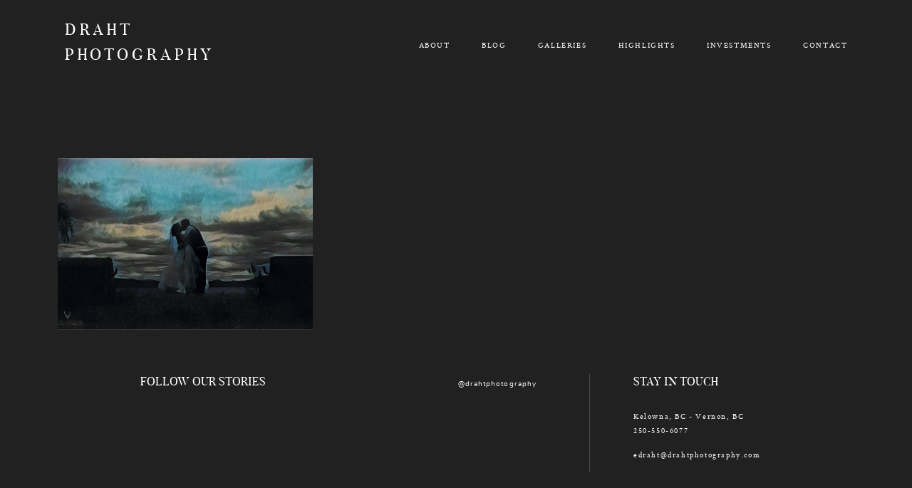

--- FILE ---
content_type: text/html; charset=UTF-8
request_url: https://www.drahtphotography.com/tag/ceremony-sites/
body_size: 16361
content:
<!DOCTYPE html>
<html lang="en-CA" class="layout-default">
  <head>
  <meta charset="UTF-8" />
  <meta http-equiv="X-UA-Compatible" content="IE=edge"/>
  <meta name="viewport" content="width=device-width, user-scalable=no, initial-scale=1.0, maximum-scale=1.0, minimum-scale=1.0">
  <link rel="alternate" type="application/rss+xml" title="Vernon &amp; Kelowna Photographer • Draht Photography  RSS Feed" href="https://www.drahtphotography.com/feed/" />
        <link rel="shortcut icon" href="https://www.drahtphotography.com/wp-content/uploads/2018/11/favicon.ico" />
    <link rel="profile" href="http://gmpg.org/xfn/11">
  
  
  <meta name='robots' content='index, follow, max-image-preview:large, max-snippet:-1, max-video-preview:-1' />

	<!-- This site is optimized with the Yoast SEO plugin v26.7 - https://yoast.com/wordpress/plugins/seo/ -->
	<title>ceremony sites Archives - Vernon &amp; Kelowna Photographer • Draht Photography</title>
	<link rel="canonical" href="https://www.drahtphotography.com/tag/ceremony-sites/" />
	<meta property="og:locale" content="en_US" />
	<meta property="og:type" content="article" />
	<meta property="og:title" content="ceremony sites Archives - Vernon &amp; Kelowna Photographer • Draht Photography" />
	<meta property="og:url" content="https://www.drahtphotography.com/tag/ceremony-sites/" />
	<meta property="og:site_name" content="Vernon &amp; Kelowna Photographer • Draht Photography" />
	<meta property="og:image" content="https://www.drahtphotography.com/wp-content/uploads/2014/12/logo3.png" />
	<meta property="og:image:width" content="1500" />
	<meta property="og:image:height" content="1000" />
	<meta property="og:image:type" content="image/png" />
	<meta name="twitter:card" content="summary_large_image" />
	<meta name="twitter:site" content="@drahtweddings" />
	<script type="application/ld+json" class="yoast-schema-graph">{"@context":"https://schema.org","@graph":[{"@type":"CollectionPage","@id":"https://www.drahtphotography.com/tag/ceremony-sites/","url":"https://www.drahtphotography.com/tag/ceremony-sites/","name":"ceremony sites Archives - Vernon &amp; Kelowna Photographer • Draht Photography","isPartOf":{"@id":"https://www.drahtphotography.com/#website"},"primaryImageOfPage":{"@id":"https://www.drahtphotography.com/tag/ceremony-sites/#primaryimage"},"image":{"@id":"https://www.drahtphotography.com/tag/ceremony-sites/#primaryimage"},"thumbnailUrl":"https://www.drahtphotography.com/wp-content/uploads/2019/05/IMG_0057.jpg","breadcrumb":{"@id":"https://www.drahtphotography.com/tag/ceremony-sites/#breadcrumb"},"inLanguage":"en-CA"},{"@type":"ImageObject","inLanguage":"en-CA","@id":"https://www.drahtphotography.com/tag/ceremony-sites/#primaryimage","url":"https://www.drahtphotography.com/wp-content/uploads/2019/05/IMG_0057.jpg","contentUrl":"https://www.drahtphotography.com/wp-content/uploads/2019/05/IMG_0057.jpg","width":1408,"height":877},{"@type":"BreadcrumbList","@id":"https://www.drahtphotography.com/tag/ceremony-sites/#breadcrumb","itemListElement":[{"@type":"ListItem","position":1,"name":"Home","item":"https://www.drahtphotography.com/"},{"@type":"ListItem","position":2,"name":"ceremony sites"}]},{"@type":"WebSite","@id":"https://www.drahtphotography.com/#website","url":"https://www.drahtphotography.com/","name":"Vernon &amp; Kelowna Photographer • Draht Photography","description":"Wedding and Engagement Photographer based in Kelowna and Vernon","publisher":{"@id":"https://www.drahtphotography.com/#organization"},"potentialAction":[{"@type":"SearchAction","target":{"@type":"EntryPoint","urlTemplate":"https://www.drahtphotography.com/?s={search_term_string}"},"query-input":{"@type":"PropertyValueSpecification","valueRequired":true,"valueName":"search_term_string"}}],"inLanguage":"en-CA"},{"@type":"Organization","@id":"https://www.drahtphotography.com/#organization","name":"Draht Photography","url":"https://www.drahtphotography.com/","logo":{"@type":"ImageObject","inLanguage":"en-CA","@id":"https://www.drahtphotography.com/#/schema/logo/image/","url":"https://www.drahtphotography.com/wp-content/uploads/2014/12/logo6.png","contentUrl":"https://www.drahtphotography.com/wp-content/uploads/2014/12/logo6.png","width":952,"height":762,"caption":"Draht Photography"},"image":{"@id":"https://www.drahtphotography.com/#/schema/logo/image/"},"sameAs":["http://www.facebook.com/drahtphotography","https://x.com/drahtweddings","https://instagram.com/drahtphotography","https://www.linkedin.com/in/edraht","https://www.pinterest.com/edraht/","https://www.youtube.com/channel/UCFVdYvuuP9G_JjCKOpy8Qkw"]}]}</script>
	<!-- / Yoast SEO plugin. -->


<link rel='dns-prefetch' href='//www.drahtphotography.com' />
<link rel='dns-prefetch' href='//www.googletagmanager.com' />
<link rel="alternate" type="application/rss+xml" title="Vernon &amp; Kelowna Photographer • Draht Photography  &raquo; Feed" href="https://www.drahtphotography.com/feed/" />
<link rel="alternate" type="application/rss+xml" title="Vernon &amp; Kelowna Photographer • Draht Photography  &raquo; ceremony sites Tag Feed" href="https://www.drahtphotography.com/tag/ceremony-sites/feed/" />
		<!-- This site uses the Google Analytics by MonsterInsights plugin v9.11.1 - Using Analytics tracking - https://www.monsterinsights.com/ -->
							<script src="//www.googletagmanager.com/gtag/js?id=G-7VSZQHVS5P"  data-cfasync="false" data-wpfc-render="false" type="text/javascript" async></script>
			<script data-cfasync="false" data-wpfc-render="false" type="text/javascript">
				var mi_version = '9.11.1';
				var mi_track_user = true;
				var mi_no_track_reason = '';
								var MonsterInsightsDefaultLocations = {"page_location":"https:\/\/www.drahtphotography.com\/tag\/ceremony-sites\/"};
								if ( typeof MonsterInsightsPrivacyGuardFilter === 'function' ) {
					var MonsterInsightsLocations = (typeof MonsterInsightsExcludeQuery === 'object') ? MonsterInsightsPrivacyGuardFilter( MonsterInsightsExcludeQuery ) : MonsterInsightsPrivacyGuardFilter( MonsterInsightsDefaultLocations );
				} else {
					var MonsterInsightsLocations = (typeof MonsterInsightsExcludeQuery === 'object') ? MonsterInsightsExcludeQuery : MonsterInsightsDefaultLocations;
				}

								var disableStrs = [
										'ga-disable-G-7VSZQHVS5P',
									];

				/* Function to detect opted out users */
				function __gtagTrackerIsOptedOut() {
					for (var index = 0; index < disableStrs.length; index++) {
						if (document.cookie.indexOf(disableStrs[index] + '=true') > -1) {
							return true;
						}
					}

					return false;
				}

				/* Disable tracking if the opt-out cookie exists. */
				if (__gtagTrackerIsOptedOut()) {
					for (var index = 0; index < disableStrs.length; index++) {
						window[disableStrs[index]] = true;
					}
				}

				/* Opt-out function */
				function __gtagTrackerOptout() {
					for (var index = 0; index < disableStrs.length; index++) {
						document.cookie = disableStrs[index] + '=true; expires=Thu, 31 Dec 2099 23:59:59 UTC; path=/';
						window[disableStrs[index]] = true;
					}
				}

				if ('undefined' === typeof gaOptout) {
					function gaOptout() {
						__gtagTrackerOptout();
					}
				}
								window.dataLayer = window.dataLayer || [];

				window.MonsterInsightsDualTracker = {
					helpers: {},
					trackers: {},
				};
				if (mi_track_user) {
					function __gtagDataLayer() {
						dataLayer.push(arguments);
					}

					function __gtagTracker(type, name, parameters) {
						if (!parameters) {
							parameters = {};
						}

						if (parameters.send_to) {
							__gtagDataLayer.apply(null, arguments);
							return;
						}

						if (type === 'event') {
														parameters.send_to = monsterinsights_frontend.v4_id;
							var hookName = name;
							if (typeof parameters['event_category'] !== 'undefined') {
								hookName = parameters['event_category'] + ':' + name;
							}

							if (typeof MonsterInsightsDualTracker.trackers[hookName] !== 'undefined') {
								MonsterInsightsDualTracker.trackers[hookName](parameters);
							} else {
								__gtagDataLayer('event', name, parameters);
							}
							
						} else {
							__gtagDataLayer.apply(null, arguments);
						}
					}

					__gtagTracker('js', new Date());
					__gtagTracker('set', {
						'developer_id.dZGIzZG': true,
											});
					if ( MonsterInsightsLocations.page_location ) {
						__gtagTracker('set', MonsterInsightsLocations);
					}
										__gtagTracker('config', 'G-7VSZQHVS5P', {"forceSSL":"true"} );
										window.gtag = __gtagTracker;										(function () {
						/* https://developers.google.com/analytics/devguides/collection/analyticsjs/ */
						/* ga and __gaTracker compatibility shim. */
						var noopfn = function () {
							return null;
						};
						var newtracker = function () {
							return new Tracker();
						};
						var Tracker = function () {
							return null;
						};
						var p = Tracker.prototype;
						p.get = noopfn;
						p.set = noopfn;
						p.send = function () {
							var args = Array.prototype.slice.call(arguments);
							args.unshift('send');
							__gaTracker.apply(null, args);
						};
						var __gaTracker = function () {
							var len = arguments.length;
							if (len === 0) {
								return;
							}
							var f = arguments[len - 1];
							if (typeof f !== 'object' || f === null || typeof f.hitCallback !== 'function') {
								if ('send' === arguments[0]) {
									var hitConverted, hitObject = false, action;
									if ('event' === arguments[1]) {
										if ('undefined' !== typeof arguments[3]) {
											hitObject = {
												'eventAction': arguments[3],
												'eventCategory': arguments[2],
												'eventLabel': arguments[4],
												'value': arguments[5] ? arguments[5] : 1,
											}
										}
									}
									if ('pageview' === arguments[1]) {
										if ('undefined' !== typeof arguments[2]) {
											hitObject = {
												'eventAction': 'page_view',
												'page_path': arguments[2],
											}
										}
									}
									if (typeof arguments[2] === 'object') {
										hitObject = arguments[2];
									}
									if (typeof arguments[5] === 'object') {
										Object.assign(hitObject, arguments[5]);
									}
									if ('undefined' !== typeof arguments[1].hitType) {
										hitObject = arguments[1];
										if ('pageview' === hitObject.hitType) {
											hitObject.eventAction = 'page_view';
										}
									}
									if (hitObject) {
										action = 'timing' === arguments[1].hitType ? 'timing_complete' : hitObject.eventAction;
										hitConverted = mapArgs(hitObject);
										__gtagTracker('event', action, hitConverted);
									}
								}
								return;
							}

							function mapArgs(args) {
								var arg, hit = {};
								var gaMap = {
									'eventCategory': 'event_category',
									'eventAction': 'event_action',
									'eventLabel': 'event_label',
									'eventValue': 'event_value',
									'nonInteraction': 'non_interaction',
									'timingCategory': 'event_category',
									'timingVar': 'name',
									'timingValue': 'value',
									'timingLabel': 'event_label',
									'page': 'page_path',
									'location': 'page_location',
									'title': 'page_title',
									'referrer' : 'page_referrer',
								};
								for (arg in args) {
																		if (!(!args.hasOwnProperty(arg) || !gaMap.hasOwnProperty(arg))) {
										hit[gaMap[arg]] = args[arg];
									} else {
										hit[arg] = args[arg];
									}
								}
								return hit;
							}

							try {
								f.hitCallback();
							} catch (ex) {
							}
						};
						__gaTracker.create = newtracker;
						__gaTracker.getByName = newtracker;
						__gaTracker.getAll = function () {
							return [];
						};
						__gaTracker.remove = noopfn;
						__gaTracker.loaded = true;
						window['__gaTracker'] = __gaTracker;
					})();
									} else {
										console.log("");
					(function () {
						function __gtagTracker() {
							return null;
						}

						window['__gtagTracker'] = __gtagTracker;
						window['gtag'] = __gtagTracker;
					})();
									}
			</script>
							<!-- / Google Analytics by MonsterInsights -->
		<style id='wp-img-auto-sizes-contain-inline-css' type='text/css'>
img:is([sizes=auto i],[sizes^="auto," i]){contain-intrinsic-size:3000px 1500px}
/*# sourceURL=wp-img-auto-sizes-contain-inline-css */
</style>
<link rel='stylesheet' id='cosmo-shortcodes-css' href='https://www.drahtphotography.com/wp-content/plugins/flo-shortcodes/css/shortcodes.css?ver=6.9' type='text/css' media='all' />
<style id='wp-emoji-styles-inline-css' type='text/css'>

	img.wp-smiley, img.emoji {
		display: inline !important;
		border: none !important;
		box-shadow: none !important;
		height: 1em !important;
		width: 1em !important;
		margin: 0 0.07em !important;
		vertical-align: -0.1em !important;
		background: none !important;
		padding: 0 !important;
	}
/*# sourceURL=wp-emoji-styles-inline-css */
</style>
<style id='wp-block-library-inline-css' type='text/css'>
:root{--wp-block-synced-color:#7a00df;--wp-block-synced-color--rgb:122,0,223;--wp-bound-block-color:var(--wp-block-synced-color);--wp-editor-canvas-background:#ddd;--wp-admin-theme-color:#007cba;--wp-admin-theme-color--rgb:0,124,186;--wp-admin-theme-color-darker-10:#006ba1;--wp-admin-theme-color-darker-10--rgb:0,107,160.5;--wp-admin-theme-color-darker-20:#005a87;--wp-admin-theme-color-darker-20--rgb:0,90,135;--wp-admin-border-width-focus:2px}@media (min-resolution:192dpi){:root{--wp-admin-border-width-focus:1.5px}}.wp-element-button{cursor:pointer}:root .has-very-light-gray-background-color{background-color:#eee}:root .has-very-dark-gray-background-color{background-color:#313131}:root .has-very-light-gray-color{color:#eee}:root .has-very-dark-gray-color{color:#313131}:root .has-vivid-green-cyan-to-vivid-cyan-blue-gradient-background{background:linear-gradient(135deg,#00d084,#0693e3)}:root .has-purple-crush-gradient-background{background:linear-gradient(135deg,#34e2e4,#4721fb 50%,#ab1dfe)}:root .has-hazy-dawn-gradient-background{background:linear-gradient(135deg,#faaca8,#dad0ec)}:root .has-subdued-olive-gradient-background{background:linear-gradient(135deg,#fafae1,#67a671)}:root .has-atomic-cream-gradient-background{background:linear-gradient(135deg,#fdd79a,#004a59)}:root .has-nightshade-gradient-background{background:linear-gradient(135deg,#330968,#31cdcf)}:root .has-midnight-gradient-background{background:linear-gradient(135deg,#020381,#2874fc)}:root{--wp--preset--font-size--normal:16px;--wp--preset--font-size--huge:42px}.has-regular-font-size{font-size:1em}.has-larger-font-size{font-size:2.625em}.has-normal-font-size{font-size:var(--wp--preset--font-size--normal)}.has-huge-font-size{font-size:var(--wp--preset--font-size--huge)}.has-text-align-center{text-align:center}.has-text-align-left{text-align:left}.has-text-align-right{text-align:right}.has-fit-text{white-space:nowrap!important}#end-resizable-editor-section{display:none}.aligncenter{clear:both}.items-justified-left{justify-content:flex-start}.items-justified-center{justify-content:center}.items-justified-right{justify-content:flex-end}.items-justified-space-between{justify-content:space-between}.screen-reader-text{border:0;clip-path:inset(50%);height:1px;margin:-1px;overflow:hidden;padding:0;position:absolute;width:1px;word-wrap:normal!important}.screen-reader-text:focus{background-color:#ddd;clip-path:none;color:#444;display:block;font-size:1em;height:auto;left:5px;line-height:normal;padding:15px 23px 14px;text-decoration:none;top:5px;width:auto;z-index:100000}html :where(.has-border-color){border-style:solid}html :where([style*=border-top-color]){border-top-style:solid}html :where([style*=border-right-color]){border-right-style:solid}html :where([style*=border-bottom-color]){border-bottom-style:solid}html :where([style*=border-left-color]){border-left-style:solid}html :where([style*=border-width]){border-style:solid}html :where([style*=border-top-width]){border-top-style:solid}html :where([style*=border-right-width]){border-right-style:solid}html :where([style*=border-bottom-width]){border-bottom-style:solid}html :where([style*=border-left-width]){border-left-style:solid}html :where(img[class*=wp-image-]){height:auto;max-width:100%}:where(figure){margin:0 0 1em}html :where(.is-position-sticky){--wp-admin--admin-bar--position-offset:var(--wp-admin--admin-bar--height,0px)}@media screen and (max-width:600px){html :where(.is-position-sticky){--wp-admin--admin-bar--position-offset:0px}}

/*# sourceURL=wp-block-library-inline-css */
</style><style id='global-styles-inline-css' type='text/css'>
:root{--wp--preset--aspect-ratio--square: 1;--wp--preset--aspect-ratio--4-3: 4/3;--wp--preset--aspect-ratio--3-4: 3/4;--wp--preset--aspect-ratio--3-2: 3/2;--wp--preset--aspect-ratio--2-3: 2/3;--wp--preset--aspect-ratio--16-9: 16/9;--wp--preset--aspect-ratio--9-16: 9/16;--wp--preset--color--black: #000000;--wp--preset--color--cyan-bluish-gray: #abb8c3;--wp--preset--color--white: #ffffff;--wp--preset--color--pale-pink: #f78da7;--wp--preset--color--vivid-red: #cf2e2e;--wp--preset--color--luminous-vivid-orange: #ff6900;--wp--preset--color--luminous-vivid-amber: #fcb900;--wp--preset--color--light-green-cyan: #7bdcb5;--wp--preset--color--vivid-green-cyan: #00d084;--wp--preset--color--pale-cyan-blue: #8ed1fc;--wp--preset--color--vivid-cyan-blue: #0693e3;--wp--preset--color--vivid-purple: #9b51e0;--wp--preset--gradient--vivid-cyan-blue-to-vivid-purple: linear-gradient(135deg,rgb(6,147,227) 0%,rgb(155,81,224) 100%);--wp--preset--gradient--light-green-cyan-to-vivid-green-cyan: linear-gradient(135deg,rgb(122,220,180) 0%,rgb(0,208,130) 100%);--wp--preset--gradient--luminous-vivid-amber-to-luminous-vivid-orange: linear-gradient(135deg,rgb(252,185,0) 0%,rgb(255,105,0) 100%);--wp--preset--gradient--luminous-vivid-orange-to-vivid-red: linear-gradient(135deg,rgb(255,105,0) 0%,rgb(207,46,46) 100%);--wp--preset--gradient--very-light-gray-to-cyan-bluish-gray: linear-gradient(135deg,rgb(238,238,238) 0%,rgb(169,184,195) 100%);--wp--preset--gradient--cool-to-warm-spectrum: linear-gradient(135deg,rgb(74,234,220) 0%,rgb(151,120,209) 20%,rgb(207,42,186) 40%,rgb(238,44,130) 60%,rgb(251,105,98) 80%,rgb(254,248,76) 100%);--wp--preset--gradient--blush-light-purple: linear-gradient(135deg,rgb(255,206,236) 0%,rgb(152,150,240) 100%);--wp--preset--gradient--blush-bordeaux: linear-gradient(135deg,rgb(254,205,165) 0%,rgb(254,45,45) 50%,rgb(107,0,62) 100%);--wp--preset--gradient--luminous-dusk: linear-gradient(135deg,rgb(255,203,112) 0%,rgb(199,81,192) 50%,rgb(65,88,208) 100%);--wp--preset--gradient--pale-ocean: linear-gradient(135deg,rgb(255,245,203) 0%,rgb(182,227,212) 50%,rgb(51,167,181) 100%);--wp--preset--gradient--electric-grass: linear-gradient(135deg,rgb(202,248,128) 0%,rgb(113,206,126) 100%);--wp--preset--gradient--midnight: linear-gradient(135deg,rgb(2,3,129) 0%,rgb(40,116,252) 100%);--wp--preset--font-size--small: 13px;--wp--preset--font-size--medium: 20px;--wp--preset--font-size--large: 36px;--wp--preset--font-size--x-large: 42px;--wp--preset--spacing--20: 0.44rem;--wp--preset--spacing--30: 0.67rem;--wp--preset--spacing--40: 1rem;--wp--preset--spacing--50: 1.5rem;--wp--preset--spacing--60: 2.25rem;--wp--preset--spacing--70: 3.38rem;--wp--preset--spacing--80: 5.06rem;--wp--preset--shadow--natural: 6px 6px 9px rgba(0, 0, 0, 0.2);--wp--preset--shadow--deep: 12px 12px 50px rgba(0, 0, 0, 0.4);--wp--preset--shadow--sharp: 6px 6px 0px rgba(0, 0, 0, 0.2);--wp--preset--shadow--outlined: 6px 6px 0px -3px rgb(255, 255, 255), 6px 6px rgb(0, 0, 0);--wp--preset--shadow--crisp: 6px 6px 0px rgb(0, 0, 0);}:where(.is-layout-flex){gap: 0.5em;}:where(.is-layout-grid){gap: 0.5em;}body .is-layout-flex{display: flex;}.is-layout-flex{flex-wrap: wrap;align-items: center;}.is-layout-flex > :is(*, div){margin: 0;}body .is-layout-grid{display: grid;}.is-layout-grid > :is(*, div){margin: 0;}:where(.wp-block-columns.is-layout-flex){gap: 2em;}:where(.wp-block-columns.is-layout-grid){gap: 2em;}:where(.wp-block-post-template.is-layout-flex){gap: 1.25em;}:where(.wp-block-post-template.is-layout-grid){gap: 1.25em;}.has-black-color{color: var(--wp--preset--color--black) !important;}.has-cyan-bluish-gray-color{color: var(--wp--preset--color--cyan-bluish-gray) !important;}.has-white-color{color: var(--wp--preset--color--white) !important;}.has-pale-pink-color{color: var(--wp--preset--color--pale-pink) !important;}.has-vivid-red-color{color: var(--wp--preset--color--vivid-red) !important;}.has-luminous-vivid-orange-color{color: var(--wp--preset--color--luminous-vivid-orange) !important;}.has-luminous-vivid-amber-color{color: var(--wp--preset--color--luminous-vivid-amber) !important;}.has-light-green-cyan-color{color: var(--wp--preset--color--light-green-cyan) !important;}.has-vivid-green-cyan-color{color: var(--wp--preset--color--vivid-green-cyan) !important;}.has-pale-cyan-blue-color{color: var(--wp--preset--color--pale-cyan-blue) !important;}.has-vivid-cyan-blue-color{color: var(--wp--preset--color--vivid-cyan-blue) !important;}.has-vivid-purple-color{color: var(--wp--preset--color--vivid-purple) !important;}.has-black-background-color{background-color: var(--wp--preset--color--black) !important;}.has-cyan-bluish-gray-background-color{background-color: var(--wp--preset--color--cyan-bluish-gray) !important;}.has-white-background-color{background-color: var(--wp--preset--color--white) !important;}.has-pale-pink-background-color{background-color: var(--wp--preset--color--pale-pink) !important;}.has-vivid-red-background-color{background-color: var(--wp--preset--color--vivid-red) !important;}.has-luminous-vivid-orange-background-color{background-color: var(--wp--preset--color--luminous-vivid-orange) !important;}.has-luminous-vivid-amber-background-color{background-color: var(--wp--preset--color--luminous-vivid-amber) !important;}.has-light-green-cyan-background-color{background-color: var(--wp--preset--color--light-green-cyan) !important;}.has-vivid-green-cyan-background-color{background-color: var(--wp--preset--color--vivid-green-cyan) !important;}.has-pale-cyan-blue-background-color{background-color: var(--wp--preset--color--pale-cyan-blue) !important;}.has-vivid-cyan-blue-background-color{background-color: var(--wp--preset--color--vivid-cyan-blue) !important;}.has-vivid-purple-background-color{background-color: var(--wp--preset--color--vivid-purple) !important;}.has-black-border-color{border-color: var(--wp--preset--color--black) !important;}.has-cyan-bluish-gray-border-color{border-color: var(--wp--preset--color--cyan-bluish-gray) !important;}.has-white-border-color{border-color: var(--wp--preset--color--white) !important;}.has-pale-pink-border-color{border-color: var(--wp--preset--color--pale-pink) !important;}.has-vivid-red-border-color{border-color: var(--wp--preset--color--vivid-red) !important;}.has-luminous-vivid-orange-border-color{border-color: var(--wp--preset--color--luminous-vivid-orange) !important;}.has-luminous-vivid-amber-border-color{border-color: var(--wp--preset--color--luminous-vivid-amber) !important;}.has-light-green-cyan-border-color{border-color: var(--wp--preset--color--light-green-cyan) !important;}.has-vivid-green-cyan-border-color{border-color: var(--wp--preset--color--vivid-green-cyan) !important;}.has-pale-cyan-blue-border-color{border-color: var(--wp--preset--color--pale-cyan-blue) !important;}.has-vivid-cyan-blue-border-color{border-color: var(--wp--preset--color--vivid-cyan-blue) !important;}.has-vivid-purple-border-color{border-color: var(--wp--preset--color--vivid-purple) !important;}.has-vivid-cyan-blue-to-vivid-purple-gradient-background{background: var(--wp--preset--gradient--vivid-cyan-blue-to-vivid-purple) !important;}.has-light-green-cyan-to-vivid-green-cyan-gradient-background{background: var(--wp--preset--gradient--light-green-cyan-to-vivid-green-cyan) !important;}.has-luminous-vivid-amber-to-luminous-vivid-orange-gradient-background{background: var(--wp--preset--gradient--luminous-vivid-amber-to-luminous-vivid-orange) !important;}.has-luminous-vivid-orange-to-vivid-red-gradient-background{background: var(--wp--preset--gradient--luminous-vivid-orange-to-vivid-red) !important;}.has-very-light-gray-to-cyan-bluish-gray-gradient-background{background: var(--wp--preset--gradient--very-light-gray-to-cyan-bluish-gray) !important;}.has-cool-to-warm-spectrum-gradient-background{background: var(--wp--preset--gradient--cool-to-warm-spectrum) !important;}.has-blush-light-purple-gradient-background{background: var(--wp--preset--gradient--blush-light-purple) !important;}.has-blush-bordeaux-gradient-background{background: var(--wp--preset--gradient--blush-bordeaux) !important;}.has-luminous-dusk-gradient-background{background: var(--wp--preset--gradient--luminous-dusk) !important;}.has-pale-ocean-gradient-background{background: var(--wp--preset--gradient--pale-ocean) !important;}.has-electric-grass-gradient-background{background: var(--wp--preset--gradient--electric-grass) !important;}.has-midnight-gradient-background{background: var(--wp--preset--gradient--midnight) !important;}.has-small-font-size{font-size: var(--wp--preset--font-size--small) !important;}.has-medium-font-size{font-size: var(--wp--preset--font-size--medium) !important;}.has-large-font-size{font-size: var(--wp--preset--font-size--large) !important;}.has-x-large-font-size{font-size: var(--wp--preset--font-size--x-large) !important;}
/*# sourceURL=global-styles-inline-css */
</style>

<style id='classic-theme-styles-inline-css' type='text/css'>
/*! This file is auto-generated */
.wp-block-button__link{color:#fff;background-color:#32373c;border-radius:9999px;box-shadow:none;text-decoration:none;padding:calc(.667em + 2px) calc(1.333em + 2px);font-size:1.125em}.wp-block-file__button{background:#32373c;color:#fff;text-decoration:none}
/*# sourceURL=/wp-includes/css/classic-themes.min.css */
</style>
<link rel='stylesheet' id='flo-instagram-css' href='https://www.drahtphotography.com/wp-content/plugins/flo-instagram/public/css/flo-instagram-public.css?ver=2.3.4' type='text/css' media='all' />
<link rel='stylesheet' id='flo-mosaic-css' href='https://www.drahtphotography.com/wp-content/plugins/flo-mosaic/public/css/flo-mosaic-public.css?ver=1.0.0' type='text/css' media='all' />
<link rel='stylesheet' id='flo-forms-public-css' href='https://www.drahtphotography.com/wp-content/plugins/flo-forms/public/css/flo-forms-public.min.css?v2&#038;ver=1.0.43' type='text/css' media='all' />
<link rel='stylesheet' id='core-icons-css' href='https://www.drahtphotography.com/wp-content/themes/porto2/public/fonts/fontello/css/flo-core-icons.css?ver=1.6' type='text/css' media='all' />
<link rel='stylesheet' id='vendor-css-css' href='https://www.drahtphotography.com/wp-content/themes/porto2/theme-files/public/css/vendor.css?ver=1.6' type='text/css' media='all' />
<link rel='stylesheet' id='theme-css-css' href='https://www.drahtphotography.com/wp-content/themes/porto2/theme-files/public/css/style.min.css?ver=1.6' type='text/css' media='all' />
<style id='theme-css-inline-css' type='text/css'>
@font-face {font-family: "Cormorant Bold"; src: url('https://www.drahtphotography.com/wp-content/themes/porto2/theme-files/public/fonts/default/Cormorant-Bold.woff') format('woff'),url('https://www.drahtphotography.com/wp-content/themes/porto2/theme-files/public/fonts/default/Cormorant-Bold.ttf') format('truetype');font-display: swap;}@font-face {font-family: "Pinyon Script Regular"; src: url('https://www.drahtphotography.com/wp-content/themes/porto2/theme-files/public/fonts/default/PinyonScript-Regular.woff') format('woff'),url('https://www.drahtphotography.com/wp-content/themes/porto2/theme-files/public/fonts/default/PinyonScript-Regular.ttf') format('truetype');font-display: swap;}@font-face {font-family: "Butler Regular"; src: url('https://www.drahtphotography.com/wp-content/themes/porto2/theme-files/public/fonts/default/Butler_Regular.woff') format('woff'),url('https://www.drahtphotography.com/wp-content/themes/porto2/theme-files/public/fonts/default/Butler_Regular.ttf') format('truetype');font-display: swap;}@font-face {font-family: "Butler Medium"; src: url('https://www.drahtphotography.com/wp-content/themes/porto2/theme-files/public/fonts/default/butler_medium.woff') format('woff'),url('https://www.drahtphotography.com/wp-content/themes/porto2/theme-files/public/fonts/default/butler_medium.ttf') format('truetype');font-display: swap;}@font-face {font-family: "Nunito Regular"; src: url('https://www.drahtphotography.com/wp-content/themes/porto2/theme-files/public/fonts/default/nunito-regular.woff') format('woff'),url('https://www.drahtphotography.com/wp-content/themes/porto2/theme-files/public/fonts/default/nunito-regular.ttf') format('truetype');font-display: swap;}@font-face {font-family: "Cormorant Medium"; src: url('https://www.drahtphotography.com/wp-content/themes/porto2/theme-files/public/fonts/default/Cormorant-Medium.woff') format('woff'),url('https://www.drahtphotography.com/wp-content/themes/porto2/theme-files/public/fonts/default/Cormorant-Medium.ttf') format('truetype');font-display: swap;}@font-face {font-family: "Crimson Text Roman"; src: url('https://www.drahtphotography.com/wp-content/themes/porto2/theme-files/public/fonts/default/CrimsonText-Roman.woff') format('woff'),url('https://www.drahtphotography.com/wp-content/themes/porto2/theme-files/public/fonts/default/CrimsonText-Roman.ttf') format('truetype');font-display: swap;}@font-face {font-family: "Crimson Text Italic"; src: url('https://www.drahtphotography.com/wp-content/themes/porto2/theme-files/public/fonts/default/CrimsonText-Italic.woff') format('woff'),url('https://www.drahtphotography.com/wp-content/themes/porto2/theme-files/public/fonts/default/CrimsonText-Italic.ttf') format('truetype');font-display: swap;}.flo-wp-title .flo-wp-title__title { font-family: Butler Regular;font-size: 2rem;letter-spacing: 0.82em;word-spacing: 0em;line-height: 1.35em;text-transform: none;font-weight: normal;}input[type="submit"], .flo-button, .button, a.button { font-family: Crimson Text Roman;font-size: 0.75rem;letter-spacing: 0.15em;word-spacing: 0em;line-height: 1.9em;text-transform: none;font-weight: normal;}.flo-header__menu-popup-copyright-notice { font-family: Crimson Text Roman;font-size: 0.75rem;letter-spacing: 0.15em;word-spacing: 0em;line-height: 1.9em;text-transform: none;font-weight: normal;}.flo-generic-menu-wrap .sub-menu a { font-family: Crimson Text Roman;font-size: 0.75rem;letter-spacing: 0.15em;word-spacing: 0em;line-height: 1.9em;text-transform: none;font-weight: normal;}.flo-generic-menu-wrap .sub-menu li.current-menu-item > a, .flo-generic-menu-wrap .sub-menu li.current-menu-parent > a { text-decoration: underline;}.flo-header__menu-popup .flo-header__logo { font-family: Butler Regular;font-size: 1.5625rem;letter-spacing: 0.22em;word-spacing: 0em;line-height: 1.6em;text-transform: none;font-weight: normal;}.flo-header__menu-popup .menu-item .sub-menu a { font-family: Crimson Text Roman;font-size: 0.75rem;letter-spacing: 0.15em;word-spacing: 0em;line-height: 1.9em;text-transform: none;font-weight: normal;}.flo-header__menu-popup .menu-item a { font-family: Butler Regular;font-size: 1.4375rem;letter-spacing: 0.1em;word-spacing: 0em;line-height: 2em;text-transform: none;font-weight: normal;}.flo-header-mobile__logo { font-family: Butler Regular;font-size: 1.625rem;letter-spacing: 0.38em;word-spacing: 0em;line-height: 1.76em;text-transform: none;font-weight: normal;}.flo-mobile-menu__copyright-notice { font-family: Crimson Text Roman;font-size: 0.75rem;letter-spacing: 0.15em;word-spacing: 0em;line-height: 1.9em;text-transform: none;font-weight: normal;}.flo-mobile-menu__menu .menu-item ul a { font-family: Crimson Text Italic;font-size: 1rem;letter-spacing: 0em;word-spacing: 0em;line-height: 1.625em;text-transform: none;font-weight: normal;}.flo-mobile-menu__menu .page_item a, .flo-mobile-menu__menu .menu-item { font-family: Butler Regular;font-size: 1.4375rem;letter-spacing: 0.1em;word-spacing: 0em;line-height: 2em;text-transform: none;font-weight: normal;}.flo-mobile-menu__text-above-copyright-notice { font-family: Crimson Text Roman;font-size: 0.75rem;letter-spacing: 0.15em;word-spacing: 0em;line-height: 1.9em;text-transform: none;font-weight: normal;}.flo-mobile-menu__close { font-family: Crimson Text Roman;font-size: 0.75rem;letter-spacing: 0.15em;word-spacing: 0em;line-height: 1.9em;text-transform: none;font-weight: normal;}.flo-header__menu-popup-text-above-copyright-notice { font-family: Crimson Text Roman;font-size: 0.75rem;letter-spacing: 0.15em;word-spacing: 0em;line-height: 1.9em;text-transform: none;font-weight: normal;}.flo-post blockquote, .flo-post blockquote p { font-family: Butler Regular;font-size: 1.5625rem;letter-spacing: 0.22em;word-spacing: 0em;line-height: 1.6em;text-transform: none;font-weight: normal;}.flo-post h1, h1.product_title { font-family: Butler Regular;font-size: 2.375rem;letter-spacing: 0em;word-spacing: 0em;line-height: 1.07em;text-transform: none;font-weight: normal;}.flo-post h2, .woocommerce h2 { font-family: Cormorant Medium;font-size: 2.5625rem;letter-spacing: 0.15em;word-spacing: 0em;line-height: 1.35em;text-transform: none;font-weight: normal;}.flo-post h3 { font-family: Butler Regular;font-size: 1.625rem;letter-spacing: 0.12em;word-spacing: 0em;line-height: 1.76em;text-transform: none;font-weight: normal;}.flo-post h4 { font-family: Nunito Regular;font-size: 0.8125rem;letter-spacing: 0.1em;word-spacing: 0em;line-height: 1.39em;text-transform: none;font-weight: normal;}.flo-post h5 { font-family: Butler Regular;font-size: 1.125rem;letter-spacing: 0em;word-spacing: 0em;line-height: 1.6em;text-transform: none;font-weight: normal;}.flo-post h6 { font-family: Nunito Regular;font-size: 0.6875rem;letter-spacing: 0.11em;word-spacing: 0em;line-height: 2.2em;text-transform: none;font-weight: normal;}.flo-post, .woocommerce-product-details__short-description, .entry-content, .description_tab, .reviews_tab, .woocommerce-message, .flo-woocommerce-wrap { font-family: Crimson Text Roman;font-size: 1rem;letter-spacing: 0em;word-spacing: 0em;line-height: 1.625em;text-transform: none;font-weight: normal;}.flo-post a, .flo-block-text-block-5 a { font-family: Crimson Text Roman;font-size: 1rem;letter-spacing: 0em;word-spacing: 0em;line-height: 1.625em;text-transform: none;font-weight: normal;text-decoration: underline;}input[type]:not([type="submit"]):not(.flo-no-styling), form textarea:not(.flo-no-styling), .parsley-required, form select { font-family: Crimson Text Roman;font-size: 1rem;letter-spacing: 0em;word-spacing: 0em;line-height: 1.625em;text-transform: none;font-weight: normal;}label { font-family: Crimson Text Roman;font-size: 0.75rem;letter-spacing: 0.15em;word-spacing: 0em;line-height: 1.9em;text-transform: none;font-weight: normal;}@media (max-width: 767px) { .flo-wp-title .flo-wp-title__title { font-size: 1.25rem;}input[type="submit"], .flo-button, .button, a.button { }.flo-header__menu-popup-copyright-notice { }.flo-generic-menu-wrap .sub-menu a { }.flo-header__menu-popup .flo-header__logo { }.flo-header__menu-popup .menu-item .sub-menu a { }.flo-header__menu-popup .menu-item a { }.flo-header-mobile__logo { }.flo-mobile-menu__copyright-notice { }.flo-mobile-menu__menu .menu-item ul a { }.flo-mobile-menu__menu .page_item a, .flo-mobile-menu__menu .menu-item { }.flo-mobile-menu__text-above-copyright-notice { }.flo-mobile-menu__close { }.flo-header__menu-popup-text-above-copyright-notice { }.flo-post blockquote, .flo-post blockquote p { }.flo-post h1, h1.product_title { }.flo-post h2, .woocommerce h2 { font-size: 1.25rem;}.flo-post h3 { }.flo-post h4 { }.flo-post h5 { }.flo-post h6 { }.flo-post, .woocommerce-product-details__short-description, .entry-content, .description_tab, .reviews_tab, .woocommerce-message, .flo-woocommerce-wrap { }.flo-post a, .flo-block-text-block-5 a { }input[type]:not([type="submit"]):not(.flo-no-styling), form textarea:not(.flo-no-styling), .parsley-required, form select { }label { } }@media (min-width: 768px) and (max-width: 1024px){ input[type="submit"], .flo-button, .button, a.button { font-size: 0.975rem;}.flo-header__menu-popup-copyright-notice { font-size: 0.975rem;}.flo-generic-menu-wrap .sub-menu a { font-size: 0.975rem;}.flo-header__menu-popup .flo-header__logo { font-size: 1.8rem;}.flo-header__menu-popup .menu-item .sub-menu a { font-size: 0.975rem;}.flo-header__menu-popup .menu-item a { font-size: 1.8rem;}.flo-header-mobile__logo { font-size: 1.8rem;}.flo-mobile-menu__copyright-notice { font-size: 0.975rem;}.flo-mobile-menu__menu .menu-item ul a { font-size: 1.3rem;}.flo-mobile-menu__menu .page_item a, .flo-mobile-menu__menu .menu-item { font-size: 1.8rem;}.flo-mobile-menu__text-above-copyright-notice { font-size: 0.975rem;}.flo-mobile-menu__close { font-size: 0.975rem;}.flo-header__menu-popup-text-above-copyright-notice { font-size: 0.975rem;}.flo-post blockquote, .flo-post blockquote p { font-size: 1.8rem;}.flo-post h3 { font-size: 1.8rem;}.flo-post h4 { font-size: 1.05625rem;}.flo-post h5 { font-size: 1.4625rem;}.flo-post h6 { font-size: 0.89375rem;}.flo-post, .woocommerce-product-details__short-description, .entry-content, .description_tab, .reviews_tab, .woocommerce-message, .flo-woocommerce-wrap { font-size: 1.3rem;}.flo-post a, .flo-block-text-block-5 a { font-size: 1.3rem;}input[type]:not([type="submit"]):not(.flo-no-styling), form textarea:not(.flo-no-styling), .parsley-required, form select { font-size: 1.3rem;}label { font-size: 0.975rem;} }
/*# sourceURL=theme-css-inline-css */
</style>
<link rel='stylesheet' id='default_stylesheet-css' href='https://www.drahtphotography.com/wp-content/themes/porto2/style.css?ver=1.6' type='text/css' media='all' />
<script type="text/javascript" src="https://www.drahtphotography.com/wp-includes/js/jquery/jquery.min.js?ver=3.7.1" id="jquery-core-js"></script>
<script type="text/javascript" src="https://www.drahtphotography.com/wp-includes/js/jquery/jquery-migrate.min.js?ver=3.4.1" id="jquery-migrate-js"></script>
<script type="text/javascript" src="https://www.drahtphotography.com/wp-content/plugins/google-analytics-for-wordpress/assets/js/frontend-gtag.min.js?ver=9.11.1" id="monsterinsights-frontend-script-js" async="async" data-wp-strategy="async"></script>
<script data-cfasync="false" data-wpfc-render="false" type="text/javascript" id='monsterinsights-frontend-script-js-extra'>/* <![CDATA[ */
var monsterinsights_frontend = {"js_events_tracking":"true","download_extensions":"doc,pdf,ppt,zip,xls,docx,pptx,xlsx","inbound_paths":"[]","home_url":"https:\/\/www.drahtphotography.com","hash_tracking":"false","v4_id":"G-7VSZQHVS5P"};/* ]]> */
</script>
<script type="text/javascript" id="flo-instagram-js-extra">
/* <![CDATA[ */
var floAjaxUrl = "https://www.drahtphotography.com/wp-admin/admin-ajax.php";
//# sourceURL=flo-instagram-js-extra
/* ]]> */
</script>
<script type="text/javascript" src="https://www.drahtphotography.com/wp-content/plugins/flo-instagram/public/js/all.min.js?ver=17512" id="flo-instagram-js"></script>
<script type="text/javascript" src="https://www.drahtphotography.com/wp-content/plugins/flo-mosaic/public/js/jquery.hoverIntent.js?ver=1.0.0" id="jquery.hoverIntent.js-js"></script>
<script type="text/javascript" src="https://www.drahtphotography.com/wp-content/plugins/flo-mosaic/public/js/flo-mosaic-public.js?ver=1.0.0" id="flo-mosaic-js"></script>
<link rel="https://api.w.org/" href="https://www.drahtphotography.com/wp-json/" /><link rel="alternate" title="JSON" type="application/json" href="https://www.drahtphotography.com/wp-json/wp/v2/tags/728" /><link rel="EditURI" type="application/rsd+xml" title="RSD" href="https://www.drahtphotography.com/xmlrpc.php?rsd" />
<meta name="generator" content="WordPress 6.9" />
<meta name="generator" content="Site Kit by Google 1.170.0" /><noscript><style>.vce-row-container .vcv-lozad {display: none}</style></noscript><meta name="generator" content="Powered by Visual Composer Website Builder - fast and easy-to-use drag and drop visual editor for WordPress."/><style>#ninja_forms_form_1 input, textarea {
  border-color: #ffffff !important;
  color: #ffffff !important;
}
#ninja_forms_form_1 label {
  color: #ffffff !important;
}

#ninja_forms_form_1 input[type="submit"] {
  background-color: #ffffff !important;
  color: #000000 !important;
  border-color: #ffffff!important;
}
@media screen and (min-width: 48em) {
  .package_padding .flo-block-pricing-package-1__text-area {
    padding: 3rem 3.625rem 2.875rem 3.625rem !important;
  }
}
.app-flo-forms .form-preview label {
  color: #fff !important;
}
.app-flo-forms input[type]:not([type=submit]) {
  color: #fff !important;
}

@media screen and (max-width: 1024px) and (min-width: 768px){
  .flo-block-pricing-package-1__text-area{
    margin: 2rem 0 !important;
  }
}</style><script async src="https://www.googletagmanager.com/gtag/js?id=UA-47792854-1"></script>
<script>
  window.dataLayer = window.dataLayer || [];
  function gtag(){dataLayer.push(arguments);}
  gtag('js', new Date());

  gtag('config', 'UA-47792854-1');
</script>
  <style media="screen">
    /* START: GENERICS */

      body {
        background-color: #212121;
        color: #ffffff;
      }

      /*.flo-post {
        color: #ffffff;
      }*/


      .flo-post a img, .flo-post img, .flo-post img.alignleft, .flo-post img.alignright, .flo-post img.aligncenter,
      .wp-caption-text.gallery-caption, .wp-block-gallery .blocks-gallery-item figure  {
        margin-bottom: 10px;
      }
      .wp-caption-text.gallery-caption{
        margin-top: -5px;
      }

      .flo_sidebar {
        width: 25%;
      }

      .flo-button,
      input[type="submit"]
      {
        background-color: #303030;
        color: #ffffff;
        border-color: #303030;
      }
      .flo-button:hover,
      input[type="submit"]:hover
      {
        background-color: #ffffff!important;
        color: #303030!important;
      }
    /* END: GENERICS */


  </style>
  <style media="screen">
  /* START: DROPDOWNS */
    .flo-generic-menu-wrap__menu ul {
      background-color: #303030;
    }
    .flo-generic-menu-wrap__menu ul:after {
      border-color: transparent transparent #303030 transparent!important;
    }

    .flo-generic-menu-wrap__menu ul a {
      color: #ffffff!important;
    }
  /* END: DROPDOWNS */
</style>
</head>
    <body class="archive tag tag-ceremony-sites tag-728 wp-theme-porto2  flo-social-links-type-a flo-sidebar--is-adaptive flo-decoration-type--waves vcwb">

                  
    <noscript class='flo-core-style' >
  <style class='flo-core-style'  media="screen">@media (max-width:767px){.flo-header-mobile__logo{max-width:10rem}.flo-header-mobile{background-color:#ffffff;color:#303030}.is-sticky .flo-header-mobile{background-color:#ffffff;color:#303030}}</style>
</noscript>

<div class="flo-header-mobile flo-header-mobile--type-a sticky flo-header-mobile--sticky-style-a flo-header-mobile--sticky-position-top">
  <noscript class='flo-core-style' >
  <style class='flo-core-style'  media="screen">@media (max-width:767px){}</style>
</noscript>

<div class="flo-header-mobile__menu-trigger">
      <i class="flo-icon-menu"></i>
  </div>
  <noscript class='flo-core-style' >
  <style class='flo-core-style'  media="screen">@media (max-width:767px){.flo-header-mobile__logo{font-family:Butler Regular;font-size:1.5625rem;letter-spacing:0.22em;word-spacing:0em;line-height:1.6em;text-transform:none;font-weight:normal}@media screen and (min-width:768px) and (max-width:1024px){.flo-header-mobile__logo{font-size:1.8rem}}}</style>
</noscript>

<a href="https://www.drahtphotography.com" class="flo-header-mobile__logo">
      DRAHT PHOTOGRAPHY
  </a>
</div>

    <main class="flo_page_wrap ">
      <div class="flo_page">
          <noscript class='flo-core-style' >
  <style class='flo-core-style'  media="screen"> .flo-header--839 .flo-header__menu > div > ul > li > a{font-family:Crimson Text Roman;font-size:0.75rem;letter-spacing:0.15em;word-spacing:0em;line-height:1.9em;text-transform:none;font-weight:normal}@media screen and (min-width:768px) and (max-width:1024px){.flo-header--839 .flo-header__menu > div > ul > li > a{font-size:0.975rem}}.flo-header--839 .flo-header__menu > div > ul > li.current-menu-item > a, .flo-header--839 .flo-header__menu > div > ul > li.current-menu-parent > a{text-decoration:underline}.flo-header--839 .flo-header__menu .sub-menu a{font-family:Crimson Text Roman;font-size:0.75rem;letter-spacing:0.15em;word-spacing:0em;line-height:1.9em;text-transform:none;font-weight:normal}@media screen and (min-width:768px) and (max-width:1024px){.flo-header--839 .flo-header__menu .sub-menu a{font-size:0.975rem}}.flo-header--839 .flo-header__menu .sub-menu li.current-menu-item a, .flo-header--839 .flo-header__menu .sub-menu li.current-menu-parent a{text-decoration:underline}.flo-header--839.flo-header--type-c .flo-header__menu ul.menu > li, .flo-header--839.flo-header--type-e .flo-header__menu ul.menu > li{margin-left:3.125rem}.flo-header--839.flo-header--type-d .flo-header__menu ul.menu > li, .flo-header--839.flo-header--type-f .flo-header__menu ul.menu > li{margin-right:3.125rem}header:not(.is-sticky) .flo-header--839{color:#ffffff;border-color:rgba(255,255,255,0.1);padding-top:1.875rem;padding-bottom:1.875rem}header:not(.is-sticky) .flo-header--839 .flo-header--type-a .flo-header__menu ul.menu li, header:not(.is-sticky) .flo-header--839 .flo-header--type-b .flo-header__menu ul.menu li, header:not(.is-sticky) .flo-header--839 .flo-header--type-g .flo-header__menu ul.menu li, header:not(.is-sticky) .flo-header--839 .flo-header--type-h .flo-header__menu ul.menu li{border-color:rgba(255,255,255,0.1)}header:not(.is-sticky) .flo-header--839{background-color:#212121}header:not(.is-sticky) .flo-header--839 .flo-header__menu > ul > li > a{color:#ffffff}.flo-header--sticky .is-sticky .flo-header--839{background:rgba(255,255,255,1);color:#332F2F!important;border-color:rgba(51,47,47,0.1)}</style>
</noscript>

<header class="">
    <!-- Start: Flo Header -->
    <div class="flo-header flo-header--839 flo-header--type-e">
    <div class="flo-header__logo-wrap">
  <a href="https://www.drahtphotography.com" class="flo-header__logo">
    <noscript class='flo-core-style' >
  <style class='flo-core-style'  media="screen"> .flo-header--839 .flo-header__logo{font-family:Butler Regular;font-size:1.5625rem;letter-spacing:0.22em;word-spacing:0em;line-height:1.6em;text-transform:none;font-weight:normal}@media screen and (min-width:768px) and (max-width:1024px){.flo-header--839 .flo-header__logo{font-size:1.8rem}}@media (min-width:768px) and (max-width:1024px){.flo-header--839 .flo-header__logo{max-width:12.5rem}}@media (min-width:1025px){.flo-header--839 .flo-header__logo{max-width:12.5rem}}</style>
</noscript>
          DRAHT PHOTOGRAPHY
      </a>
</div>
  <div class="flo-header__menu-wrap">
    <noscript class='flo-core-style' >
  <style class='flo-core-style'  media="screen"> .flo-header--839 .flo-header__menu ul ul{background-color:#303030}.flo-header--839 .flo-header__menu ul ul:after{border-color:transparent transparent #303030 transparent!important}.flo-header--839 .flo-header__menu ul ul a{color:#ffffff!important}.flo-header--839 .flo-header__menu li ul li > a:before{background-color:#ffffff}</style>
</noscript>
<div class="flo-header__menu">
      <div class="menu-como-menu-container"><ul id="menu-como-menu" class="menu"><li id="menu-item-15309" class="menu-item menu-item-type-custom menu-item-object-custom menu-item-has-children menu-item-15309"><a href="https://www.drahtphotography.com/about-vernon-kelowna-photographer/">ABOUT</a>
<ul class="sub-menu">
	<li id="menu-item-6935" class="menu-item menu-item-type-post_type menu-item-object-page menu-item-6935"><a href="https://www.drahtphotography.com/about-vernon-kelowna-photographer/">About Me</a></li>
	<li id="menu-item-15310" class="menu-item menu-item-type-post_type menu-item-object-page menu-item-15310"><a href="https://www.drahtphotography.com/reviews/">Reviews</a></li>
	<li id="menu-item-5661" class="menu-item menu-item-type-post_type menu-item-object-page menu-item-5661"><a href="https://www.drahtphotography.com/faqs/">FAQ&#8217;s</a></li>
</ul>
</li>
<li id="menu-item-5629" class="menu-item menu-item-type-post_type menu-item-object-page menu-item-5629"><a href="https://www.drahtphotography.com/blog/">BLOG</a></li>
<li id="menu-item-15491" class="menu-item menu-item-type-taxonomy menu-item-object-gallery-category menu-item-has-children menu-item-15491"><a href="https://www.drahtphotography.com/gallery-category/highlights/">GALLERIES</a>
<ul class="sub-menu">
	<li id="menu-item-5761" class="menu-item menu-item-type-post_type menu-item-object-page menu-item-5761"><a href="https://www.drahtphotography.com/wedding-photography/">Wedding Galleries</a></li>
	<li id="menu-item-5760" class="menu-item menu-item-type-post_type menu-item-object-page menu-item-5760"><a href="https://www.drahtphotography.com/engagement-collections/">Engagement Galleries</a></li>
	<li id="menu-item-5832" class="menu-item menu-item-type-post_type menu-item-object-page menu-item-5832"><a href="https://www.drahtphotography.com/family-session-galleries/">Family Galleries</a></li>
</ul>
</li>
<li id="menu-item-16169" class="menu-item menu-item-type-custom menu-item-object-custom menu-item-has-children menu-item-16169"><a href="https://www.drahtphotography.com/gallery-category/highlights/">HIGHLIGHTS</a>
<ul class="sub-menu">
	<li id="menu-item-5645" class="menu-item menu-item-type-post_type menu-item-object-gallery menu-item-5645"><a href="https://www.drahtphotography.com/gallery/wedding-highlights/">Wedding</a></li>
	<li id="menu-item-5644" class="menu-item menu-item-type-post_type menu-item-object-gallery menu-item-5644"><a href="https://www.drahtphotography.com/gallery/engagement-highlights/">Engagement</a></li>
	<li id="menu-item-6008" class="menu-item menu-item-type-post_type menu-item-object-gallery menu-item-6008"><a href="https://www.drahtphotography.com/gallery/family-photo-highlights/">Family</a></li>
	<li id="menu-item-6007" class="menu-item menu-item-type-post_type menu-item-object-gallery menu-item-6007"><a href="https://www.drahtphotography.com/gallery/maternity-highlights/">Maternity</a></li>
	<li id="menu-item-6006" class="menu-item menu-item-type-post_type menu-item-object-gallery menu-item-6006"><a href="https://www.drahtphotography.com/gallery/portraits-and-grad/">Portrait</a></li>
</ul>
</li>
<li id="menu-item-15388" class="menu-item menu-item-type-custom menu-item-object-custom menu-item-has-children menu-item-15388"><a href="https://www.drahtphotography.com/packages/">INVESTMENTS</a>
<ul class="sub-menu">
	<li id="menu-item-15320" class="menu-item menu-item-type-post_type menu-item-object-page menu-item-15320"><a href="https://www.drahtphotography.com/packages/">Wedding</a></li>
	<li id="menu-item-15305" class="menu-item menu-item-type-custom menu-item-object-custom menu-item-15305"><a href="https://www.drahtphotography.com/session-packages/">Session Packages</a></li>
</ul>
</li>
<li id="menu-item-5520" class="menu-item menu-item-type-post_type menu-item-object-page menu-item-5520"><a href="https://www.drahtphotography.com/contact/">CONTACT</a></li>
</ul></div>
  </div>
  </div>
</div>
  <!-- End: Flo Header -->

  <!-- Start: Flo Header Mobile -->
      <!-- End: Flo Header Mobile -->
</header>

<div class="flo-block  flo-wp-title flo-post">
	<h1 class="flo-wp-title__title visible full-visible"></h1>
	</div>
			<div class="flo-listing flo-listing--989">
		    <noscript class='flo-core-style' >
  <style class='flo-core-style'  media="screen">@media (max-width:767px){.flo-block--2424{margin-top:0rem;margin-bottom:0rem}}@media (min-width:768px){.flo-block--2424{margin-top:0rem;margin-bottom:0rem}}</style>
</noscript>

<div   class='flo-block     flo-block--2424   ' data-id="2424" data-onready='flo_block_listing_2'>
    <div class="flo-block__container">
      <noscript class='flo-core-style' >
  <style class='flo-core-style'  media="screen"> .flo-block-listing-2--288 .flo-block-listing-2__overlay{background-color:rgba(48,48,48,0.83);color:#ffffff}@media (max-width:767px){.flo-block-listing-2--288 .flo-block-listing-2__item{margin-bottom:1.375rem}.flo-block-listing-2--288 .flo-block-listing-2__overlay{background-color:#303030;color:#ffffff}.flo-block-listing-2--288 .flo-block-listing-2__mobile-disabled{display:none}}@media (min-width:768px){.flo-block-listing-2--288 .flo-block-listing-2__item{width:calc(100% / 3 - 1.375rem - 0.1rem);margin:0.6875rem}.flo-block-listing-2--288.flo-block-listing-2{margin-left:-1.375rem;margin-right:-1.375rem}}</style>
</noscript>
  <div class="flo-block-listing-2 flo-block-listing-2--288 flo-block-listing-2--layout-default flo-block-listing-2--columns-3 ">
          <a class="flo-block-listing-2__item flo-block-listing-2__item--is-default" href="https://www.drahtphotography.com/the-epic-sparkler-wedding-at-kopje-park-sampler/">
                  <img class="flo-block-listing-2__featured-image flo-block-listing-2__featured-image--3-columns flo-block-listing-2__featured-image--bgi"
             src="https://www.drahtphotography.com/wp-content/uploads/2019/05/IMG_0057-768x478.jpg"
             alt=""
           />
        
        <span class="flo-block-listing-2__overlay">
                    <h2 class="flo-block-listing-2__title">The Epic Sparkler Wedding at Kopje Park Sampler</h2>
                      <span class="flo-block-listing-2__date-and-category ">
              <span class="flo-block-listing-2__date">
                May 19, 2019
              </span>
                              /
                <span class="flo-block-listing-2__category">
                  Wedding
                </span>
                          </span>
                    <span class="flo-block-listing-2__link">
            READ MORE
          </span>
        </span>
      </a>
      </div>
      </div>
</div>
		</div>
	
	

    </div>
</main>

<noscript class='flo-core-style' >
  <style class='flo-core-style'  media="screen">@media (max-width:767px){.flo-mobile-menu{background-color:#212121;color:#ffffff}.flo-mobile-menu__menu li ul{color:#e4e3e1}.flo-mobile-menu__menu-dropdown-toggle:before, .flo-mobile-menu__menu-dropdown-toggle:after{background-color:#e4e3e1}.flo-mobile-menu__menu > li{border-bottom-color:rgba(228,227,225,0.2)!important}.flo-mobile-menu__close{font-family:Crimson Text Roman;font-size:0.75rem;letter-spacing:0.15em;word-spacing:0em;line-height:1.9em;text-transform:none;font-weight:normal}@media screen and (min-width:768px) and (max-width:1024px){.flo-mobile-menu__close{font-size:0.975rem}}}</style>
</noscript>
<div class="flo-mobile-menu flo-mobile-menu--type-a" data-onready="flo_mobile_menu">
  <div class="flo-mobile-menu__close">
    CLOSE MENU
  </div>
  <noscript class='flo-core-style' >
  <style class='flo-core-style'  media="screen">@media (max-width:767px){.flo-mobile-menu__menu > li > a{font-family:Butler Regular;font-size:1.4375rem;letter-spacing:0.1em;word-spacing:0em;line-height:2em;text-transform:none;font-weight:normal}@media screen and (min-width:768px) and (max-width:1024px){.flo-mobile-menu__menu > li > a{font-size:1.8rem}}.flo-mobile-menu__menu ul > li.menu-item > a{font-family:Crimson Text Italic;font-size:1rem;letter-spacing:0em;word-spacing:0em;line-height:1.625em;text-transform:none;font-weight:normal}@media screen and (min-width:768px) and (max-width:1024px){.flo-mobile-menu__menu ul > li.menu-item > a{font-size:1.3rem}}}</style>
</noscript>


<ul id="menu-como-menu-1" class="flo-mobile-menu__menu"><li class="menu-item menu-item-type-custom menu-item-object-custom menu-item-has-children menu-item-15309"><a href="https://www.drahtphotography.com/about-vernon-kelowna-photographer/">ABOUT</a>
<ul class="sub-menu">
	<li class="menu-item menu-item-type-post_type menu-item-object-page menu-item-6935"><a href="https://www.drahtphotography.com/about-vernon-kelowna-photographer/">About Me</a></li>
	<li class="menu-item menu-item-type-post_type menu-item-object-page menu-item-15310"><a href="https://www.drahtphotography.com/reviews/">Reviews</a></li>
	<li class="menu-item menu-item-type-post_type menu-item-object-page menu-item-5661"><a href="https://www.drahtphotography.com/faqs/">FAQ&#8217;s</a></li>
</ul>
</li>
<li class="menu-item menu-item-type-post_type menu-item-object-page menu-item-5629"><a href="https://www.drahtphotography.com/blog/">BLOG</a></li>
<li class="menu-item menu-item-type-taxonomy menu-item-object-gallery-category menu-item-has-children menu-item-15491"><a href="https://www.drahtphotography.com/gallery-category/highlights/">GALLERIES</a>
<ul class="sub-menu">
	<li class="menu-item menu-item-type-post_type menu-item-object-page menu-item-5761"><a href="https://www.drahtphotography.com/wedding-photography/">Wedding Galleries</a></li>
	<li class="menu-item menu-item-type-post_type menu-item-object-page menu-item-5760"><a href="https://www.drahtphotography.com/engagement-collections/">Engagement Galleries</a></li>
	<li class="menu-item menu-item-type-post_type menu-item-object-page menu-item-5832"><a href="https://www.drahtphotography.com/family-session-galleries/">Family Galleries</a></li>
</ul>
</li>
<li class="menu-item menu-item-type-custom menu-item-object-custom menu-item-has-children menu-item-16169"><a href="https://www.drahtphotography.com/gallery-category/highlights/">HIGHLIGHTS</a>
<ul class="sub-menu">
	<li class="menu-item menu-item-type-post_type menu-item-object-gallery menu-item-5645"><a href="https://www.drahtphotography.com/gallery/wedding-highlights/">Wedding</a></li>
	<li class="menu-item menu-item-type-post_type menu-item-object-gallery menu-item-5644"><a href="https://www.drahtphotography.com/gallery/engagement-highlights/">Engagement</a></li>
	<li class="menu-item menu-item-type-post_type menu-item-object-gallery menu-item-6008"><a href="https://www.drahtphotography.com/gallery/family-photo-highlights/">Family</a></li>
	<li class="menu-item menu-item-type-post_type menu-item-object-gallery menu-item-6007"><a href="https://www.drahtphotography.com/gallery/maternity-highlights/">Maternity</a></li>
	<li class="menu-item menu-item-type-post_type menu-item-object-gallery menu-item-6006"><a href="https://www.drahtphotography.com/gallery/portraits-and-grad/">Portrait</a></li>
</ul>
</li>
<li class="menu-item menu-item-type-custom menu-item-object-custom menu-item-has-children menu-item-15388"><a href="https://www.drahtphotography.com/packages/">INVESTMENTS</a>
<ul class="sub-menu">
	<li class="menu-item menu-item-type-post_type menu-item-object-page menu-item-15320"><a href="https://www.drahtphotography.com/packages/">Wedding</a></li>
	<li class="menu-item menu-item-type-custom menu-item-object-custom menu-item-15305"><a href="https://www.drahtphotography.com/session-packages/">Session Packages</a></li>
</ul>
</li>
<li class="menu-item menu-item-type-post_type menu-item-object-page menu-item-5520"><a href="https://www.drahtphotography.com/contact/">CONTACT</a></li>
</ul>

    <noscript class='flo-core-style' >
  <style class='flo-core-style'  media="screen">@media (max-width:767px){.flo-mobile-menu__text-above-copyright-notice{font-family:Crimson Text Roman;font-size:0.75rem;letter-spacing:0.15em;word-spacing:0em;line-height:1.9em;text-transform:none;font-weight:normal}@media screen and (min-width:768px) and (max-width:1024px){.flo-mobile-menu__text-above-copyright-notice{font-size:0.975rem}}.flo-mobile-menu__copyright-notice{font-family:Crimson Text Roman;font-size:0.75rem;letter-spacing:0.15em;word-spacing:0em;line-height:1.9em;text-transform:none;font-weight:normal}@media screen and (min-width:768px) and (max-width:1024px){.flo-mobile-menu__copyright-notice{font-size:0.975rem}}}</style>
</noscript>

<div class="flo-mobile-menu__copyright-area">
  <div class="flo-mobile-menu__text-above-copyright-notice">
    <p>Kelowna, BC<br />
250-550-6077</p>

  </div>
  <div class="flo-mobile-menu__copyright-notice">
          Copyright Draht Photography 2022• Original Images by Kelowna and Vernon Photographer Eric Draht
      </div>
  <div class="flo-mobile-menu__copyright-flo-logo">
     <a class="flo-footer__flothemes-logo flo-footer__copyrights-flo" href="https://flothemes.com/" target="_blank"><i class="flo-core-icon-flothemes"></i></a>
  </div>
</div>
</div>
<noscript class='flo-core-style' >
  <style class='flo-core-style'  media="screen"> .flo-header__menu-popup{background-color:#ffffff;color:#303030}.flo-header__menu-popup-logo-wrap{margin-bottom:10rem}.flo-header__menu-popup .flo-header__menu li ul{background-color:#303030!important}.flo-header__menu-popup .flo-header__menu li ul a{color:#ffffff!important}.flo-header__menu-popup .flo-header__menu li ul li > a:before{background-color:#ffffff!important}</style>
</noscript>
<div class="flo-header__menu-popup reveal" id="menu-popup" data-reveal data-animation-in="slide-in-left" data-animation-out="slide-out-left">
  <div class="flo-header__menu-popup-elements-wrap">


    <div class="flo-header__menu-popup-logo-wrap">
      <div class="flo-header__menu-popup-close" data-close>
        <i class="flo-icon-close"></i>
      </div>
      <div class="flo-header__logo-wrap">
  <a href="https://www.drahtphotography.com" class="flo-header__logo">
    <noscript class='flo-core-style' >
  <style class='flo-core-style'  media="screen"> .flo-header--443 .flo-header__logo{font-family:Butler Regular;font-size:1.5625rem;letter-spacing:0.22em;word-spacing:0em;line-height:1.6em;text-transform:none;font-weight:normal}@media screen and (min-width:768px) and (max-width:1024px){.flo-header--443 .flo-header__logo{font-size:1.8rem}}@media (min-width:768px) and (max-width:1024px){.flo-header--443 .flo-header__logo{max-width:12.5rem}}@media (min-width:1025px){.flo-header--443 .flo-header__logo{max-width:12.5rem}}</style>
</noscript>
          DRAHT PHOTOGRAPHY
      </a>
</div>
    </div>

    <div class="flo-header__menu-popup-menu-wrap">
      <noscript class='flo-core-style' >
  <style class='flo-core-style'  media="screen"> .flo-header--443 .flo-header__menu ul ul{background-color:#303030}.flo-header--443 .flo-header__menu ul ul:after{border-color:transparent transparent #303030 transparent!important}.flo-header--443 .flo-header__menu ul ul a{color:#ffffff!important}.flo-header--443 .flo-header__menu li ul li > a:before{background-color:#ffffff}</style>
</noscript>
<div class="flo-header__menu">
      <div class="menu-como-menu-container"><ul id="menu-como-menu-2" class="menu"><li class="menu-item menu-item-type-custom menu-item-object-custom menu-item-has-children menu-item-15309"><a href="https://www.drahtphotography.com/about-vernon-kelowna-photographer/">ABOUT</a>
<ul class="sub-menu">
	<li class="menu-item menu-item-type-post_type menu-item-object-page menu-item-6935"><a href="https://www.drahtphotography.com/about-vernon-kelowna-photographer/">About Me</a></li>
	<li class="menu-item menu-item-type-post_type menu-item-object-page menu-item-15310"><a href="https://www.drahtphotography.com/reviews/">Reviews</a></li>
	<li class="menu-item menu-item-type-post_type menu-item-object-page menu-item-5661"><a href="https://www.drahtphotography.com/faqs/">FAQ&#8217;s</a></li>
</ul>
</li>
<li class="menu-item menu-item-type-post_type menu-item-object-page menu-item-5629"><a href="https://www.drahtphotography.com/blog/">BLOG</a></li>
<li class="menu-item menu-item-type-taxonomy menu-item-object-gallery-category menu-item-has-children menu-item-15491"><a href="https://www.drahtphotography.com/gallery-category/highlights/">GALLERIES</a>
<ul class="sub-menu">
	<li class="menu-item menu-item-type-post_type menu-item-object-page menu-item-5761"><a href="https://www.drahtphotography.com/wedding-photography/">Wedding Galleries</a></li>
	<li class="menu-item menu-item-type-post_type menu-item-object-page menu-item-5760"><a href="https://www.drahtphotography.com/engagement-collections/">Engagement Galleries</a></li>
	<li class="menu-item menu-item-type-post_type menu-item-object-page menu-item-5832"><a href="https://www.drahtphotography.com/family-session-galleries/">Family Galleries</a></li>
</ul>
</li>
<li class="menu-item menu-item-type-custom menu-item-object-custom menu-item-has-children menu-item-16169"><a href="https://www.drahtphotography.com/gallery-category/highlights/">HIGHLIGHTS</a>
<ul class="sub-menu">
	<li class="menu-item menu-item-type-post_type menu-item-object-gallery menu-item-5645"><a href="https://www.drahtphotography.com/gallery/wedding-highlights/">Wedding</a></li>
	<li class="menu-item menu-item-type-post_type menu-item-object-gallery menu-item-5644"><a href="https://www.drahtphotography.com/gallery/engagement-highlights/">Engagement</a></li>
	<li class="menu-item menu-item-type-post_type menu-item-object-gallery menu-item-6008"><a href="https://www.drahtphotography.com/gallery/family-photo-highlights/">Family</a></li>
	<li class="menu-item menu-item-type-post_type menu-item-object-gallery menu-item-6007"><a href="https://www.drahtphotography.com/gallery/maternity-highlights/">Maternity</a></li>
	<li class="menu-item menu-item-type-post_type menu-item-object-gallery menu-item-6006"><a href="https://www.drahtphotography.com/gallery/portraits-and-grad/">Portrait</a></li>
</ul>
</li>
<li class="menu-item menu-item-type-custom menu-item-object-custom menu-item-has-children menu-item-15388"><a href="https://www.drahtphotography.com/packages/">INVESTMENTS</a>
<ul class="sub-menu">
	<li class="menu-item menu-item-type-post_type menu-item-object-page menu-item-15320"><a href="https://www.drahtphotography.com/packages/">Wedding</a></li>
	<li class="menu-item menu-item-type-custom menu-item-object-custom menu-item-15305"><a href="https://www.drahtphotography.com/session-packages/">Session Packages</a></li>
</ul>
</li>
<li class="menu-item menu-item-type-post_type menu-item-object-page menu-item-5520"><a href="https://www.drahtphotography.com/contact/">CONTACT</a></li>
</ul></div>
  </div>
    </div>

    <div class="flo-header__menu-popup-text-above-copyright-notice">
      <p>Kelowna, British Columbia<br />
250-550-6077</p>

    </div>

    <div class="flo-header__menu-popup-copyright-notice">
              Copyright Draht Photography 2022• Original Images by Kelowna and Vernon Photographer Eric Draht
          </div>

    <div class="flo-header__menu-popup-flo-logo">
       <a class="flo-footer__flothemes-logo flo-footer__copyrights-flo" href="https://flothemes.com/" target="_blank"><i class="flo-core-icon-flothemes"></i></a>
    </div>

  </div>
</div>

  
<div class="flo-footer flo-footer--760 ">
                              <noscript class='flo-core-style' >
  <style class='flo-core-style'  media="screen"> .flo-footer--760 .flo-footer-area-1-type-b__feed-title{font-family:Butler Regular;font-size:1.125rem;letter-spacing:0em;word-spacing:0em;line-height:1.6em;text-transform:none;font-weight:normal}@media screen and (min-width:768px) and (max-width:1024px){.flo-footer--760 .flo-footer-area-1-type-b__feed-title{font-size:1.4625rem}}.flo-footer--760 .flo-footer-area-1-type-b__feed-label{font-family:Nunito Regular;font-size:0.6875rem;letter-spacing:0.11em;word-spacing:0em;line-height:2.2em;text-transform:none;font-weight:normal}@media screen and (min-width:768px) and (max-width:1024px){.flo-footer--760 .flo-footer-area-1-type-b__feed-label{font-size:0.89375rem}}.flo-footer--760 .flo-footer-area-1-type-b__info-area-title{font-family:Butler Regular;font-size:1.125rem;letter-spacing:0em;word-spacing:0em;line-height:1.6em;text-transform:none;font-weight:normal}@media screen and (min-width:768px) and (max-width:1024px){.flo-footer--760 .flo-footer-area-1-type-b__info-area-title{font-size:1.4625rem}}.flo-footer--760 .flo-footer-area-1-type-b__info-area-text{font-family:Crimson Text Roman;font-size:0.75rem;letter-spacing:0.15em;word-spacing:0em;line-height:1.9em;text-transform:none;font-weight:normal}@media screen and (min-width:768px) and (max-width:1024px){.flo-footer--760 .flo-footer-area-1-type-b__info-area-text{font-size:0.975rem}}.flo-footer--760 .flo-footer-area-1-type-b{color:#ffffff;background-color:#212121;border-color:rgba(255,255,255,0.2)}</style>
</noscript>
<div class="flo-footer-area-1-type-b">
  <div class="flo-footer-area-1-type-b__feed-area">
    <div class="flo-footer-area-1-type-b__feed-area-top">
      <h3 class="flo-footer-area-1-type-b__feed-title">
                  FOLLOW OUR STORIES
              </h3>
              <a class="flo-footer-area-1-type-b__feed-label" href="www.instagram.com/drahtphotography">
          @drahtphotography
        </a>
          </div>
    <div class="flo-footer-area-1-type-b__feed-images">
      <div class="flo-footer-image-feed">
                <div
          class="flo-shcode-instgm-container columns4"
          style="--col: 4;"
          data-attr="{&quot;padding&quot;:&quot;0&quot;,&quot;use_pattern&quot;:&quot;&quot;,&quot;crop&quot;:0,&quot;picture_sizes&quot;:&quot;640x640_crop&quot;,&quot;link&quot;:&quot;1&quot;,&quot;nr_columns&quot;:&quot;4&quot;,&quot;hide_mobile&quot;:0,&quot;limit&quot;:&quot;4&quot;,&quot;mobile_images_row&quot;:&quot;4&quot;,&quot;user_id&quot;:&quot;&quot;,&quot;new_user_id&quot;:&quot;drahtphotography&quot;,&quot;access_token&quot;:&quot;&quot;,&quot;hashtag&quot;:&quot;&quot;}"
                      data-user="drahtphotography"
            data-nonce="c5c7f6be14"
                  ></div>
        </div>
    </div>
  </div>

  <div class="flo-footer-area-1-type-b__info-area">
          <h3 class="flo-footer-area-1-type-b__info-area-title">
        STAY IN TOUCH
      </h3>
              <div class="flo-footer-area-1-type-b__info-area-text">
        <p>Kelowna, BC - Vernon, BC<br />
250-550-6077</p>
<p>edraht@drahtphotography.com</p>

      </div>
      </div>

</div>
                                          <noscript class='flo-core-style' >
  <style class='flo-core-style'  media="screen"> .flo-footer--760 .flo-footer-copyrights-area-type-a__copyright-notice{font-family:Crimson Text Roman;font-size:0.75rem;letter-spacing:0.15em;word-spacing:0em;line-height:1.9em;text-transform:none;font-weight:normal}@media screen and (min-width:768px) and (max-width:1024px){.flo-footer--760 .flo-footer-copyrights-area-type-a__copyright-notice{font-size:0.975rem}}.flo-footer--760 .flo-footer-copyrights-area-type-a__menu > .menu-item{font-family:Crimson Text Roman;font-size:0.75rem;letter-spacing:0.15em;word-spacing:0em;line-height:1.9em;text-transform:none;font-weight:normal}@media screen and (min-width:768px) and (max-width:1024px){.flo-footer--760 .flo-footer-copyrights-area-type-a__menu > .menu-item{font-size:0.975rem}}.flo-footer--760 .flo-footer-copyrights-area-type-a__menu > .current-menu-item, .flo-footer--760 .flo-footer-copyrights-area-type-a__menu > .current-menu-parent{text-decoration:underline}.flo-footer--760 .flo-footer-copyrights-area-type-a{color:#ffffff;background-color:#212121;border-color:rgba(255,255,255,0.1)}</style>
</noscript>
<div class="flo-footer-copyrights-area-type-a flo-footer-copyrights-area-type-a--has-delimiter" data-onready="flo_footer_copyrights_area_type_a">
   <a class="flo-footer__flothemes-logo flo-footer__copyrights-flo" href="https://flothemes.com/" target="_blank"><i class="flo-core-icon-flothemes"></i></a>

      <div class="flo-footer-copyrights-area-type-a__menu-wrap flo-generic-menu-wrap"><ul id="menu-como-menu-3" class="flo-footer-copyrights-area-type-a__menu flo-generic-menu-wrap__menu"><li class="menu-item menu-item-type-custom menu-item-object-custom menu-item-has-children menu-item-15309"><a href="https://www.drahtphotography.com/about-vernon-kelowna-photographer/">ABOUT</a>
<ul class="sub-menu">
	<li class="menu-item menu-item-type-post_type menu-item-object-page menu-item-6935"><a href="https://www.drahtphotography.com/about-vernon-kelowna-photographer/">About Me</a></li>
	<li class="menu-item menu-item-type-post_type menu-item-object-page menu-item-15310"><a href="https://www.drahtphotography.com/reviews/">Reviews</a></li>
	<li class="menu-item menu-item-type-post_type menu-item-object-page menu-item-5661"><a href="https://www.drahtphotography.com/faqs/">FAQ&#8217;s</a></li>
</ul>
</li>
<li class="menu-item menu-item-type-post_type menu-item-object-page menu-item-5629"><a href="https://www.drahtphotography.com/blog/">BLOG</a></li>
<li class="menu-item menu-item-type-taxonomy menu-item-object-gallery-category menu-item-has-children menu-item-15491"><a href="https://www.drahtphotography.com/gallery-category/highlights/">GALLERIES</a>
<ul class="sub-menu">
	<li class="menu-item menu-item-type-post_type menu-item-object-page menu-item-5761"><a href="https://www.drahtphotography.com/wedding-photography/">Wedding Galleries</a></li>
	<li class="menu-item menu-item-type-post_type menu-item-object-page menu-item-5760"><a href="https://www.drahtphotography.com/engagement-collections/">Engagement Galleries</a></li>
	<li class="menu-item menu-item-type-post_type menu-item-object-page menu-item-5832"><a href="https://www.drahtphotography.com/family-session-galleries/">Family Galleries</a></li>
</ul>
</li>
<li class="menu-item menu-item-type-custom menu-item-object-custom menu-item-has-children menu-item-16169"><a href="https://www.drahtphotography.com/gallery-category/highlights/">HIGHLIGHTS</a>
<ul class="sub-menu">
	<li class="menu-item menu-item-type-post_type menu-item-object-gallery menu-item-5645"><a href="https://www.drahtphotography.com/gallery/wedding-highlights/">Wedding</a></li>
	<li class="menu-item menu-item-type-post_type menu-item-object-gallery menu-item-5644"><a href="https://www.drahtphotography.com/gallery/engagement-highlights/">Engagement</a></li>
	<li class="menu-item menu-item-type-post_type menu-item-object-gallery menu-item-6008"><a href="https://www.drahtphotography.com/gallery/family-photo-highlights/">Family</a></li>
	<li class="menu-item menu-item-type-post_type menu-item-object-gallery menu-item-6007"><a href="https://www.drahtphotography.com/gallery/maternity-highlights/">Maternity</a></li>
	<li class="menu-item menu-item-type-post_type menu-item-object-gallery menu-item-6006"><a href="https://www.drahtphotography.com/gallery/portraits-and-grad/">Portrait</a></li>
</ul>
</li>
<li class="menu-item menu-item-type-custom menu-item-object-custom menu-item-has-children menu-item-15388"><a href="https://www.drahtphotography.com/packages/">INVESTMENTS</a>
<ul class="sub-menu">
	<li class="menu-item menu-item-type-post_type menu-item-object-page menu-item-15320"><a href="https://www.drahtphotography.com/packages/">Wedding</a></li>
	<li class="menu-item menu-item-type-custom menu-item-object-custom menu-item-15305"><a href="https://www.drahtphotography.com/session-packages/">Session Packages</a></li>
</ul>
</li>
<li class="menu-item menu-item-type-post_type menu-item-object-page menu-item-5520"><a href="https://www.drahtphotography.com/contact/">CONTACT</a></li>
</ul></div>  
      <div class="flo-footer-copyrights-area-type-a__copyright-notice">
      Copyright Draht Photography 2022• Original Images by Kelowna and Vernon Photographer Eric Draht
    </div>
  </div>
                    </div>
<script type="speculationrules">
{"prefetch":[{"source":"document","where":{"and":[{"href_matches":"/*"},{"not":{"href_matches":["/wp-*.php","/wp-admin/*","/wp-content/uploads/*","/wp-content/*","/wp-content/plugins/*","/wp-content/themes/porto2/*","/*\\?(.+)"]}},{"not":{"selector_matches":"a[rel~=\"nofollow\"]"}},{"not":{"selector_matches":".no-prefetch, .no-prefetch a"}}]},"eagerness":"conservative"}]}
</script>
<script type="text/javascript" src="https://www.drahtphotography.com/wp-includes/js/jquery/ui/core.min.js?ver=1.13.3" id="jquery-ui-core-js"></script>
<script type="text/javascript" src="https://www.drahtphotography.com/wp-includes/js/jquery/ui/accordion.min.js?ver=1.13.3" id="jquery-ui-accordion-js"></script>
<script type="text/javascript" src="https://www.drahtphotography.com/wp-includes/js/jquery/ui/tabs.min.js?ver=1.13.3" id="jquery-ui-tabs-js"></script>
<script type="text/javascript" id="cosmo-shortcodes-lib-js-extra">
/* <![CDATA[ */
var ajaxurl = "https://www.drahtphotography.com/wp-admin/admin-ajax.php";
//# sourceURL=cosmo-shortcodes-lib-js-extra
/* ]]> */
</script>
<script type="text/javascript" src="https://www.drahtphotography.com/wp-content/plugins/flo-shortcodes/js/cosmo-shortcodes-lib.js?ver=1" id="cosmo-shortcodes-lib-js"></script>
<script type="text/javascript" src="https://www.drahtphotography.com/wp-includes/js/jquery/ui/datepicker.min.js?ver=1.13.3" id="jquery-ui-datepicker-js"></script>
<script type="text/javascript" id="jquery-ui-datepicker-js-after">
/* <![CDATA[ */
jQuery(function(jQuery){jQuery.datepicker.setDefaults({"closeText":"Close","currentText":"Today","monthNames":["January","February","March","April","May","June","July","August","September","October","November","December"],"monthNamesShort":["Jan","Feb","Mar","Apr","May","Jun","Jul","Aug","Sep","Oct","Nov","Dec"],"nextText":"Next","prevText":"Previous","dayNames":["Sunday","Monday","Tuesday","Wednesday","Thursday","Friday","Saturday"],"dayNamesShort":["Sun","Mon","Tue","Wed","Thu","Fri","Sat"],"dayNamesMin":["S","M","T","W","T","F","S"],"dateFormat":"MM d, yy","firstDay":0,"isRTL":false});});
//# sourceURL=jquery-ui-datepicker-js-after
/* ]]> */
</script>
<script type="text/javascript" src="https://www.drahtphotography.com/wp-content/themes/porto2/theme-files/public/js/vendor.min.js?ver=1.6" id="vendor-js-js"></script>
<script type="text/javascript" src="https://www.drahtphotography.com/wp-content/themes/porto2/theme-files/public/js/vendors/jquery.fancybox.min.js?ver=1.6" id="fancybox-js-js"></script>
<script type="text/javascript" id="theme-js-js-extra">
/* <![CDATA[ */
var ajaxurl = ["https://www.drahtphotography.com/wp-admin/admin-ajax.php"];
//# sourceURL=theme-js-js-extra
/* ]]> */
</script>
<script type="text/javascript" src="https://www.drahtphotography.com/wp-content/themes/porto2/theme-files/public/js/scripts.min.js?ver=1.6" id="theme-js-js"></script>
<script id="wp-emoji-settings" type="application/json">
{"baseUrl":"https://s.w.org/images/core/emoji/17.0.2/72x72/","ext":".png","svgUrl":"https://s.w.org/images/core/emoji/17.0.2/svg/","svgExt":".svg","source":{"concatemoji":"https://www.drahtphotography.com/wp-includes/js/wp-emoji-release.min.js?ver=6.9"}}
</script>
<script type="module">
/* <![CDATA[ */
/*! This file is auto-generated */
const a=JSON.parse(document.getElementById("wp-emoji-settings").textContent),o=(window._wpemojiSettings=a,"wpEmojiSettingsSupports"),s=["flag","emoji"];function i(e){try{var t={supportTests:e,timestamp:(new Date).valueOf()};sessionStorage.setItem(o,JSON.stringify(t))}catch(e){}}function c(e,t,n){e.clearRect(0,0,e.canvas.width,e.canvas.height),e.fillText(t,0,0);t=new Uint32Array(e.getImageData(0,0,e.canvas.width,e.canvas.height).data);e.clearRect(0,0,e.canvas.width,e.canvas.height),e.fillText(n,0,0);const a=new Uint32Array(e.getImageData(0,0,e.canvas.width,e.canvas.height).data);return t.every((e,t)=>e===a[t])}function p(e,t){e.clearRect(0,0,e.canvas.width,e.canvas.height),e.fillText(t,0,0);var n=e.getImageData(16,16,1,1);for(let e=0;e<n.data.length;e++)if(0!==n.data[e])return!1;return!0}function u(e,t,n,a){switch(t){case"flag":return n(e,"\ud83c\udff3\ufe0f\u200d\u26a7\ufe0f","\ud83c\udff3\ufe0f\u200b\u26a7\ufe0f")?!1:!n(e,"\ud83c\udde8\ud83c\uddf6","\ud83c\udde8\u200b\ud83c\uddf6")&&!n(e,"\ud83c\udff4\udb40\udc67\udb40\udc62\udb40\udc65\udb40\udc6e\udb40\udc67\udb40\udc7f","\ud83c\udff4\u200b\udb40\udc67\u200b\udb40\udc62\u200b\udb40\udc65\u200b\udb40\udc6e\u200b\udb40\udc67\u200b\udb40\udc7f");case"emoji":return!a(e,"\ud83e\u1fac8")}return!1}function f(e,t,n,a){let r;const o=(r="undefined"!=typeof WorkerGlobalScope&&self instanceof WorkerGlobalScope?new OffscreenCanvas(300,150):document.createElement("canvas")).getContext("2d",{willReadFrequently:!0}),s=(o.textBaseline="top",o.font="600 32px Arial",{});return e.forEach(e=>{s[e]=t(o,e,n,a)}),s}function r(e){var t=document.createElement("script");t.src=e,t.defer=!0,document.head.appendChild(t)}a.supports={everything:!0,everythingExceptFlag:!0},new Promise(t=>{let n=function(){try{var e=JSON.parse(sessionStorage.getItem(o));if("object"==typeof e&&"number"==typeof e.timestamp&&(new Date).valueOf()<e.timestamp+604800&&"object"==typeof e.supportTests)return e.supportTests}catch(e){}return null}();if(!n){if("undefined"!=typeof Worker&&"undefined"!=typeof OffscreenCanvas&&"undefined"!=typeof URL&&URL.createObjectURL&&"undefined"!=typeof Blob)try{var e="postMessage("+f.toString()+"("+[JSON.stringify(s),u.toString(),c.toString(),p.toString()].join(",")+"));",a=new Blob([e],{type:"text/javascript"});const r=new Worker(URL.createObjectURL(a),{name:"wpTestEmojiSupports"});return void(r.onmessage=e=>{i(n=e.data),r.terminate(),t(n)})}catch(e){}i(n=f(s,u,c,p))}t(n)}).then(e=>{for(const n in e)a.supports[n]=e[n],a.supports.everything=a.supports.everything&&a.supports[n],"flag"!==n&&(a.supports.everythingExceptFlag=a.supports.everythingExceptFlag&&a.supports[n]);var t;a.supports.everythingExceptFlag=a.supports.everythingExceptFlag&&!a.supports.flag,a.supports.everything||((t=a.source||{}).concatemoji?r(t.concatemoji):t.wpemoji&&t.twemoji&&(r(t.twemoji),r(t.wpemoji)))});
//# sourceURL=https://www.drahtphotography.com/wp-includes/js/wp-emoji-loader.min.js
/* ]]> */
</script>


</body>
</html>
